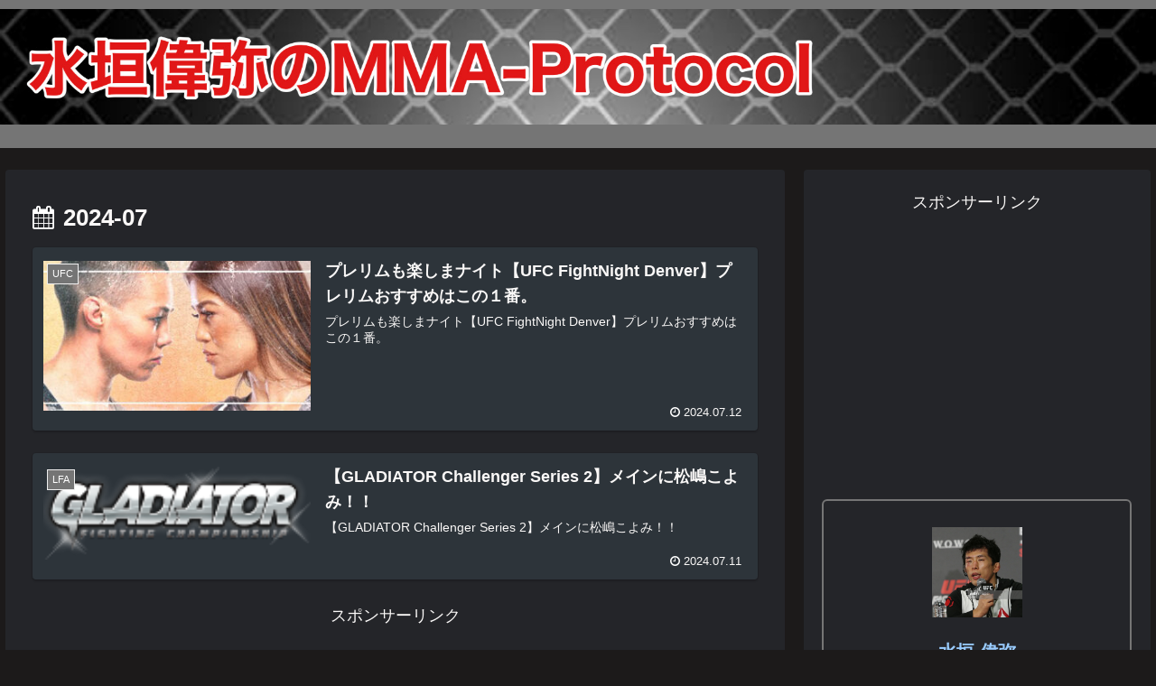

--- FILE ---
content_type: text/html; charset=utf-8
request_url: https://www.google.com/recaptcha/api2/aframe
body_size: -86
content:
<!DOCTYPE HTML><html><head><meta http-equiv="content-type" content="text/html; charset=UTF-8"></head><body><script nonce="lXKI5v73sg4fLS31lCJ2SQ">/** Anti-fraud and anti-abuse applications only. See google.com/recaptcha */ try{var clients={'sodar':'https://pagead2.googlesyndication.com/pagead/sodar?'};window.addEventListener("message",function(a){try{if(a.source===window.parent){var b=JSON.parse(a.data);var c=clients[b['id']];if(c){var d=document.createElement('img');d.src=c+b['params']+'&rc='+(localStorage.getItem("rc::a")?sessionStorage.getItem("rc::b"):"");window.document.body.appendChild(d);sessionStorage.setItem("rc::e",parseInt(sessionStorage.getItem("rc::e")||0)+1);localStorage.setItem("rc::h",'1768971283088');}}}catch(b){}});window.parent.postMessage("_grecaptcha_ready", "*");}catch(b){}</script></body></html>